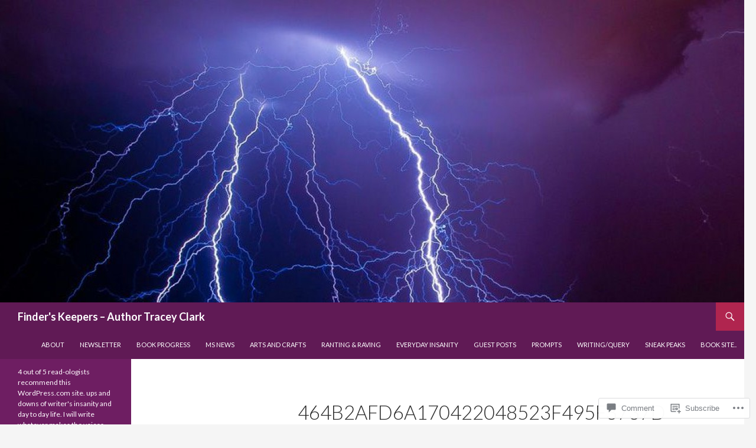

--- FILE ---
content_type: text/css
request_url: https://traceylclark.com/wp-content/themes/pub/twentyfourteen/css/style-wpcom.css?m=1603379995i&cssminify=yes
body_size: 1754
content:
#jp-post-flair:empty{display:none}.site-content #jp-post-flair{margin:24px 0}.widget #jp-post-flair{padding-top:0}.entry-content div.jp-relatedposts{margin:0}div.jp-relatedposts .jp-relatedposts-headline em:after{content:":"}#page .entry-content div.sharedaddy h3,
#page .entry-summary div.sharedaddy h3,
#page .entry-content h3.sd-title,
#page .entry-summary h3.sd-title,
#primary div.sharedaddy .jp-relatedposts-headline em,
.pd-rating{color:#767676;font-size:11px;text-transform:uppercase}.pd-rating{min-height:23px;margin-bottom:5px}.wp-multiplayer,
.PDS_Poll,
.entry-content .slideshow-window{margin-bottom:24px}.entry-content .gist table{margin-bottom:0}.entry-content .slideshow-window{border-radius:0}.entry-content .video-player{padding:0 0 24px}.highlander-enabled #respond{margin:0;padding:0}.highlander-enabled #respond h3{margin:0 0 24px}.highlander-enabled #respond h3 small a{width:24px}.wpcnt{margin-bottom:15px}#wpstats{display:none}.aboutme_widget #am_thumbnail{margin-bottom:18px}.aboutme_widget #am_thumbnail img{border:0;max-width:100%}.aboutme_widget #am_name{font-weight:900;margin:0}.aboutme_widget #am_headline{font-size:14px;line-height:1.2857142857;margin:0}.aboutme_widget #am_bio{margin:18px 0}.aboutme_widget #am_bio p{margin-bottom:6px}.aboutme_widget #am_bio:empty{margin:0}.aboutme_widget #am_services{margin-top:18px}.widget_akismet_widget a,
.content-sidebar .widget_akismet_widget a{color:rgba(255,255,255,0.5)!important}.widget_akismet_widget a:hover,
.content-sidebar .widget_akismet_widget a:hover{color:rgba(255,255,255,0.7)!important}.widget_authors li{margin-bottom:9px}.widget_authors li:last-child{margin-bottom:0}.widget_authors img{margin-right:5px}.widget_contact_info > div{margin-bottom:18px}.widget_contact_info > div:last-child{margin-bottom:0}.widget_jetpack_display_posts_widget .jetpack-display-remote-posts h4{font-size:14px;line-height:1.2857142857;margin:0 0 9px}.widget_jetpack_display_posts_widget .jetpack-display-remote-posts p{font-size:14px;line-height:1.2857142857!important}.widget_jetpack_display_posts_widget .jetpack-display-remote-posts p{margin:9px 0 18px!important}.widget_flickr #flickr_badge_wrapper,
.widget_flickr #flickr_badge_uber_wrapper,
.widget_flickr table td{background-color:transparent;border:0;margin:0}#flickr_badge_uber_wrapper{width:auto}.widget_flickr #flickr_badge_uber_wrapper a{font-size:12px;font-weight:700;line-height:1.5;text-transform:uppercase}.widget_flickr #flickr_badge_uber_wrapper a:link,
.widget_flickr #flickr_badge_uber_wrapper a:active,
.widget_flickr #flickr_badge_uber_wrapper a:visited{color:#fff}.widget_flickr #flickr_badge_uber_wrapper a:hover{color:#41a62a}.widget_follow_button_widget iframe{margin-bottom:0}.widget_goodreads div[class^="gr_custom_container"]{border:0;border-radius:0}.widget_gravatar img.avatar,
.widget-grofile .grofile-thumbnail{height:auto;max-width:100%!important}.widget-area .widget-grofile h4{font-size:12px;line-height:1.2857142857;margin:18px 0 9px;text-transform:uppercase}.widget-area .widget-grofile .grofile-meta h4{font-size:18px;line-height:1;text-transform:none}.widget_image .wp-caption,
.widget_image .wp-caption-text{margin-bottom:0}.widget_image img{height:auto}.widget_wpcom_instagram_widget .wpcom-instagram-images{grid-gap:5px}.widget-area .milestone-widget{margin-bottom:48px}.widget-area .milestone-content{margin-top:0}.widget-area .milestone-content{max-width:100%}.widget-area .milestone-header{background-color:rgba(255,255,255,0.1);border:1px solid rgba(255,255,255,0.2);color:rgba(255,255,255,0.7)}.widget-area .milestone-countdown,
.widget-area .milestone-message{background-color:#000;border:1px solid rgba(255,255,255,0.2);border-top:0;color:rgba(255,255,255,0.7)}.widget_jetpack_posts_i_like .widgets-list-layout li{margin:0}.widget_recent_comments table,
.widget_recent_comments td{border:0}.widget_recent_comments td.recentcommentsavatartop,
.widget_recent_comments td.recentcommentsavatarend{padding:5px 5px 5px 0}.widget_recent_comments td.recentcommentstexttop,
.widget_recent_comments td.recentcommentstextend{padding:5px 0 5px 5px;vertical-align:top}.widget_recent_images img{height:auto}.widget_top-posts .widgets-list-layout li{margin-bottom:0}.top_rated div > p{text-transform:uppercase}.top_rated div > p:first-of-type{margin-bottom:9px}.widget_twitter li{margin-bottom:18px}.widget_twitter li:last-child{margin-bottom:0}.widget_twitter iframe{margin:18px 0 0}.widget_upcoming_events_widget .upcoming-events li{margin:0}.widget_jp_blogs_i_follow li,
.widget_delicious li,
.widgets-list-layout li,
.widget_top-clicks li,
.widget_top-posts li,
.top_rated li,
.widget_upcoming_events_widget .upcoming-events li{border-top:1px solid rgba(255,255,255,0.2);padding:8px 0 9px}.widget_jp_blogs_i_follow li:first-child,
.widget_delicious li:first-child,
.widgets-list-layout li:first-child,
.widget_top-clicks li:first-child,
.widget_top-posts li:first-child,
.top_rated li:first-child,
.widget_upcoming_events_widget .upcoming-events li:first-child{border-top:0}.content-sidebar .widget_jp_blogs_i_follow li,
.content-sidebar .widget_delicious li,
.content-sidebar .widgets-list-layout li,
.content-sidebar .widget_top-clicks li,
.content-sidebar .widget_top-posts li,
.content-sidebar .top_rated li,
.content-sidebar .widget_upcoming_events_widget .upcoming-events li{border-color:rgba(0,0,0,0.1)}.content-sidebar .widget_flickr #flickr_badge_uber_wrapper a{font-weight:900}.content-sidebar .widget_flickr #flickr_badge_uber_wrapper a:link,
.content-sidebar .widget_flickr #flickr_badge_uber_wrapper a:active,
.content-sidebar .widget_flickr #flickr_badge_uber_wrapper a:visited{color:#24890d}.content-sidebar .widget_flickr #flickr_badge_uber_wrapper a:hover{color:#41a62a}.content-sidebar widget-area .widget-grofile h4{font-weight:900}.content-sidebar .milestone-header{background-color:rgba(0,0,0,0.02);border:1px solid rgba(0,0,0,0.1);color:#2b2b2b}.content-sidebar .milestone-countdown,
.content-sidebar .milestone-message{background-color:#fff;border:1px solid rgba(0,0,0,0.1);border-top:0;color:#2b2b2b}.wp_widget_tag_cloud ul{list-style-type:none}.wp_widget_tag_cloud ul li{display:inline-block}@media screen and (min-width: 783px){.has-marketing-bar.masthead-fixed .site-header{top:49px}.admin-bar.has-marketing-bar.masthead-fixed .site-header{top:81px}}@media screen and (min-width: 1008px){.footer-sidebar .widget_jp_blogs_i_follow li,
	.footer-sidebar .widget_delicious li,
	.footer-sidebar .widget_jp_blogs_i_follow li,
	.footer-sidebar .widget_delicious li,
	.footer-sidebar .widget_top-clicks li,
	.footer-sidebar .widget_top-posts li,
	.footer-sidebar .top_rated li,
	.footer-sidebar .widget_upcoming_events_widget .upcoming-events li,
	.primary-sidebar .widget_jp_blogs_i_follow li,
	.primary-sidebar .widget_delicious li,
	.primary-sidebar .widget_jp_blogs_i_follow li,
	.primary-sidebar .widget_delicious li,
	.primary-sidebar .widget_top-clicks li,
	.primary-sidebar .widget_top-posts li,
	.primary-sidebar .top_rated li,
	.primary-sidebar .widget_upcoming_events_widget .upcoming-events li{border-top:0;padding:0 0 6px}.footer-sidebar .widget_jp_blogs_i_follow li:last-child,
	.footer-sidebar .widget_delicious li:last-child,
	.footer-sidebar .widget_jp_blogs_i_follow li:last-child,
	.footer-sidebar .widget_delicious li:last-child,
	.footer-sidebar .widget_top-clicks li:last-child,
	.footer-sidebar .widget_top-posts li:last-child,
	.footer-sidebar .top_rated li:last-child,
	.footer-sidebar .widget_upcoming_events_widget .upcoming-events li:last-child,
	.primary-sidebar .widget_jp_blogs_i_follow li:last-child,
	.primary-sidebar .widget_delicious li:last-child,
	.primary-sidebar .widget_jp_blogs_i_follow li:last-child,
	.primary-sidebar .widget_delicious li:last-child,
	.primary-sidebar .widget_top-clicks li:last-child,
	.primary-sidebar .widget_top-posts li:last-child,
	.primary-sidebar .top_rated li:last-child,
	.primary-sidebar .widget_upcoming_events_widget .upcoming-events li:last-child{padding:0}.primary-sidebar .widget_blog_subscription input[type="text"],
	.footer-sidebar .widget_blog_subscription input[type="text"]{padding:3px 2px!important}.primary-sidebar .widget_blog_subscription div a:link,
	.footer-sidebar .widget_blog_subscription div a:link{color:inherit}.primary-sidebar .widget_blog_subscription div a:hover,
	.footer-sidebar .widget_blog_subscription div a:hover{opacity:0.7}.footer-sidebar .widget_jetpack_display_posts_widget .jetpack-display-remote-posts h4,
	.primary-sidebar .widget_jetpack_display_posts_widget .jetpack-display-remote-posts h4,
	.footer-sidebar .widget_jetpack_display_posts_widget .jetpack-display-remote-posts p,
	.primary-sidebar .widget_jetpack_display_posts_widget .jetpack-display-remote-posts p,
	.footer-sidebar .widget-grofile .grofile-meta h4,
	.primary-sidebar .widget-grofile .grofile-meta h4{font-size:12px;line-height:1.5}.footer-sidebar .widget_jetpack_display_posts_widget .jetpack-display-remote-posts p,
	.primary-sidebar .widget_jetpack_display_posts_widget .jetpack-display-remote-posts p{line-height:1.5!important}.footer-sidebar .widget_flickr #flickr_badge_uber_wrapper a,
	.primary-sidebar .widget_flickr #flickr_badge_uber_wrapper a,
	.footer-sidebar .widget-grofile h4,
	.primary-sidebar .widget-grofile h4,
	.footer-sidebar .top_rated div > p:first-of-type,
	.primary-sidebar .top_rated div > p:first-of-type{font-size:11px;line-height:1.6363636363}}

--- FILE ---
content_type: text/javascript; charset=utf-8
request_url: https://www.goodreads.com/review/custom_widget/103301.Goodreads:%20read?cover_position=&cover_size=small&num_books=5&order=d&shelf=read&sort=date_added&widget_bg_transparent=&widget_id=103301_read
body_size: 1711
content:
  var widget_code = '  <div class=\"gr_custom_container_103301_read\">\n    <h2 class=\"gr_custom_header_103301_read\">\n    <a style=\"text-decoration: none;\" rel=\"nofollow\" href=\"https://www.goodreads.com/review/list/103301-tom?shelf=read&amp;utm_medium=api&amp;utm_source=custom_widget\">Goodreads: read<\/a>\n    <\/h2>\n      <div class=\"gr_custom_each_container_103301_read\">\n          <div class=\"gr_custom_book_container_103301_read\">\n            <a title=\"Jack the Bodiless (Galactic Milieu Trilogy #1)\" rel=\"nofollow\" href=\"https://www.goodreads.com/review/show/40546435?utm_medium=api&amp;utm_source=custom_widget\"><img alt=\"Jack the Bodiless\" border=\"0\" src=\"https://i.gr-assets.com/images/S/compressed.photo.goodreads.com/books/1376678492l/1169859._SY75_.jpg\" /><\/a>\n          <\/div>\n          <div class=\"gr_custom_rating_103301_read\">\n            <span class=\" staticStars notranslate\"><img src=\"https://s.gr-assets.com/images/layout/gr_red_star_inactive.png\" /><img alt=\"\" src=\"https://s.gr-assets.com/images/layout/gr_red_star_inactive.png\" /><img alt=\"\" src=\"https://s.gr-assets.com/images/layout/gr_red_star_inactive.png\" /><img alt=\"\" src=\"https://s.gr-assets.com/images/layout/gr_red_star_inactive.png\" /><img alt=\"\" src=\"https://s.gr-assets.com/images/layout/gr_red_star_inactive.png\" /><\/span>\n          <\/div>\n          <div class=\"gr_custom_title_103301_read\">\n            <a rel=\"nofollow\" href=\"https://www.goodreads.com/review/show/40546435?utm_medium=api&amp;utm_source=custom_widget\">Jack the Bodiless<\/a>\n          <\/div>\n          <div class=\"gr_custom_author_103301_read\">\n            by <a rel=\"nofollow\" href=\"https://www.goodreads.com/author/show/23284.Julian_May\">Julian  May<\/a>\n          <\/div>\n      <\/div>\n      <div class=\"gr_custom_each_container_103301_read\">\n          <div class=\"gr_custom_book_container_103301_read\">\n            <a title=\"Blindness\" rel=\"nofollow\" href=\"https://www.goodreads.com/review/show/40546394?utm_medium=api&amp;utm_source=custom_widget\"><img alt=\"Blindness\" border=\"0\" src=\"https://i.gr-assets.com/images/S/compressed.photo.goodreads.com/books/1742526277l/2526._SY75_.jpg\" /><\/a>\n          <\/div>\n          <div class=\"gr_custom_rating_103301_read\">\n            <span class=\" staticStars notranslate\" title=\"it was ok\"><img alt=\"it was ok\" src=\"https://s.gr-assets.com/images/layout/gr_red_star_active.png\" /><img alt=\"\" src=\"https://s.gr-assets.com/images/layout/gr_red_star_active.png\" /><img alt=\"\" src=\"https://s.gr-assets.com/images/layout/gr_red_star_inactive.png\" /><img alt=\"\" src=\"https://s.gr-assets.com/images/layout/gr_red_star_inactive.png\" /><img alt=\"\" src=\"https://s.gr-assets.com/images/layout/gr_red_star_inactive.png\" /><\/span>\n          <\/div>\n          <div class=\"gr_custom_title_103301_read\">\n            <a rel=\"nofollow\" href=\"https://www.goodreads.com/review/show/40546394?utm_medium=api&amp;utm_source=custom_widget\">Blindness<\/a>\n          <\/div>\n          <div class=\"gr_custom_author_103301_read\">\n            by <a rel=\"nofollow\" href=\"https://www.goodreads.com/author/show/1285555.Jos_Saramago\">José Saramago<\/a>\n          <\/div>\n          <div class=\"gr_custom_review_103301_read\">\n            \n          <\/div>\n      <\/div>\n      <div class=\"gr_custom_each_container_103301_read\">\n          <div class=\"gr_custom_book_container_103301_read\">\n            <a title=\"The Year of the Death of Ricardo Reis\" rel=\"nofollow\" href=\"https://www.goodreads.com/review/show/37798068?utm_medium=api&amp;utm_source=custom_widget\"><img alt=\"The Year of the Death of Ricardo Reis\" border=\"0\" src=\"https://i.gr-assets.com/images/S/compressed.photo.goodreads.com/books/1712499270l/997993._SX50_.jpg\" /><\/a>\n          <\/div>\n          <div class=\"gr_custom_rating_103301_read\">\n            <span class=\" staticStars notranslate\" title=\"it was amazing\"><img alt=\"it was amazing\" src=\"https://s.gr-assets.com/images/layout/gr_red_star_active.png\" /><img alt=\"\" src=\"https://s.gr-assets.com/images/layout/gr_red_star_active.png\" /><img alt=\"\" src=\"https://s.gr-assets.com/images/layout/gr_red_star_active.png\" /><img alt=\"\" src=\"https://s.gr-assets.com/images/layout/gr_red_star_active.png\" /><img alt=\"\" src=\"https://s.gr-assets.com/images/layout/gr_red_star_active.png\" /><\/span>\n          <\/div>\n          <div class=\"gr_custom_title_103301_read\">\n            <a rel=\"nofollow\" href=\"https://www.goodreads.com/review/show/37798068?utm_medium=api&amp;utm_source=custom_widget\">The Year of the Death of Ricardo Reis<\/a>\n          <\/div>\n          <div class=\"gr_custom_author_103301_read\">\n            by <a rel=\"nofollow\" href=\"https://www.goodreads.com/author/show/1285555.Jos_Saramago\">José Saramago<\/a>\n          <\/div>\n          <div class=\"gr_custom_review_103301_read\">\n            5 stars for absolutely beautiful prose and a marvelously directed story. The subject matter is not the happiest, though it left me feeling elated to have read it. Saramago\'s writing is just downright beautiful. And I am left wondering wh...\n          <\/div>\n      <\/div>\n      <div class=\"gr_custom_each_container_103301_read\">\n          <div class=\"gr_custom_book_container_103301_read\">\n            <a title=\"Moby-Dick\" rel=\"nofollow\" href=\"https://www.goodreads.com/review/show/32545106?utm_medium=api&amp;utm_source=custom_widget\"><img alt=\"Moby-Dick\" border=\"0\" src=\"https://i.gr-assets.com/images/S/compressed.photo.goodreads.com/books/1327867036l/402777._SY75_.jpg\" /><\/a>\n          <\/div>\n          <div class=\"gr_custom_rating_103301_read\">\n            <span class=\" staticStars notranslate\" title=\"liked it\"><img alt=\"liked it\" src=\"https://s.gr-assets.com/images/layout/gr_red_star_active.png\" /><img alt=\"\" src=\"https://s.gr-assets.com/images/layout/gr_red_star_active.png\" /><img alt=\"\" src=\"https://s.gr-assets.com/images/layout/gr_red_star_active.png\" /><img alt=\"\" src=\"https://s.gr-assets.com/images/layout/gr_red_star_inactive.png\" /><img alt=\"\" src=\"https://s.gr-assets.com/images/layout/gr_red_star_inactive.png\" /><\/span>\n          <\/div>\n          <div class=\"gr_custom_title_103301_read\">\n            <a rel=\"nofollow\" href=\"https://www.goodreads.com/review/show/32545106?utm_medium=api&amp;utm_source=custom_widget\">Moby-Dick<\/a>\n          <\/div>\n          <div class=\"gr_custom_author_103301_read\">\n            by <a rel=\"nofollow\" href=\"https://www.goodreads.com/author/show/1624.Herman_Melville\">Herman Melville<\/a>\n          <\/div>\n          <div class=\"gr_custom_review_103301_read\">\n            Three (and a half) stars mostly for having a great reputation.\n\nHooray. I finished Moby Dick! A whaling voyage was 5 years, and reading this book felt similarly arduous and occasionally rewarding. Moby Dick is essentially a short story e...\n          <\/div>\n      <\/div>\n      <div class=\"gr_custom_each_container_103301_read\">\n          <div class=\"gr_custom_book_container_103301_read\">\n            <a title=\"Queen of Candesce (Virga, #2)\" rel=\"nofollow\" href=\"https://www.goodreads.com/review/show/31555243?utm_medium=api&amp;utm_source=custom_widget\"><img alt=\"Queen of Candesce\" border=\"0\" src=\"https://i.gr-assets.com/images/S/compressed.photo.goodreads.com/books/1312065999l/421703._SY75_.jpg\" /><\/a>\n          <\/div>\n          <div class=\"gr_custom_rating_103301_read\">\n            <span class=\" staticStars notranslate\" title=\"liked it\"><img alt=\"liked it\" src=\"https://s.gr-assets.com/images/layout/gr_red_star_active.png\" /><img alt=\"\" src=\"https://s.gr-assets.com/images/layout/gr_red_star_active.png\" /><img alt=\"\" src=\"https://s.gr-assets.com/images/layout/gr_red_star_active.png\" /><img alt=\"\" src=\"https://s.gr-assets.com/images/layout/gr_red_star_inactive.png\" /><img alt=\"\" src=\"https://s.gr-assets.com/images/layout/gr_red_star_inactive.png\" /><\/span>\n          <\/div>\n          <div class=\"gr_custom_title_103301_read\">\n            <a rel=\"nofollow\" href=\"https://www.goodreads.com/review/show/31555243?utm_medium=api&amp;utm_source=custom_widget\">Queen of Candesce<\/a>\n          <\/div>\n          <div class=\"gr_custom_author_103301_read\">\n            by <a rel=\"nofollow\" href=\"https://www.goodreads.com/author/show/19169.Karl_Schroeder\">Karl Schroeder<\/a>\n          <\/div>\n          <div class=\"gr_custom_review_103301_read\">\n            Three stars for being an easy read (and because you can\'t give a half star)\n\nThe follow-up to Sun of Suns finds us in a new world within Schroeder\'s already quite imaginative world of Virga. However, Schroeder isn\'t able to bring the sam...\n          <\/div>\n      <\/div>\n  <br style=\"clear: both\"/>\n  <center>\n    <a rel=\"nofollow\" href=\"https://www.goodreads.com/\"><img alt=\"goodreads.com\" style=\"border:0\" src=\"https://s.gr-assets.com/images/widget/widget_logo.gif\" /><\/a>\n  <\/center>\n  <noscript>\n    Share <a rel=\"nofollow\" href=\"https://www.goodreads.com/\">book reviews<\/a> and ratings with Tom, and even join a <a rel=\"nofollow\" href=\"https://www.goodreads.com/group\">book club<\/a> on Goodreads.\n  <\/noscript>\n  <\/div>\n'
  var widget_div = document.getElementById('gr_custom_widget_103301_read')
  if (widget_div) {
    widget_div.innerHTML = widget_code
  }
  else {
    document.write(widget_code)
  }
